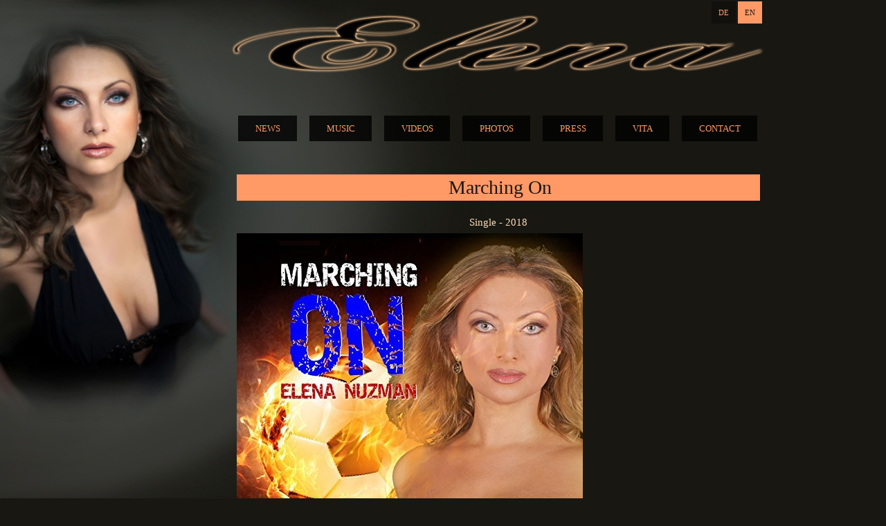

--- FILE ---
content_type: text/html; charset=utf-8
request_url: http://elena-nuzman.com/en/music/marching-on-2018
body_size: 43804
content:
<!DOCTYPE html>
<html lang="en" dir="ltr"

  xmlns:content="http://purl.org/rss/1.0/modules/content/"
  xmlns:dc="http://purl.org/dc/terms/"
  xmlns:foaf="http://xmlns.com/foaf/0.1/"
  xmlns:og="http://ogp.me/ns#"
  xmlns:rdfs="http://www.w3.org/2000/01/rdf-schema#"
  xmlns:sioc="http://rdfs.org/sioc/ns#"
  xmlns:sioct="http://rdfs.org/sioc/types#"
  xmlns:skos="http://www.w3.org/2004/02/skos/core#"
  xmlns:xsd="http://www.w3.org/2001/XMLSchema#">

<head>
  <meta http-equiv="Content-Type" content="text/html; charset=utf-8" />
<meta name="Generator" content="Drupal 7 (http://drupal.org)" />
<link rel="canonical" href="/en/music/marching-on-2018" />
<link rel="shortlink" href="/en/node/190" />
<link rel="shortcut icon" href="http://elena-nuzman.com/sites/default/files/favicon.ico" type="image/vnd.microsoft.icon" />
    <meta http-equiv="X-UA-Compatible" content="IE=edge,chrome=1">
    <meta name="MobileOptimized" content="width" />
    <meta name="HandheldFriendly" content="true" />
    <meta name="viewport" content="width=device-width, initial-scale=1.0" />
    <meta http-equiv="cleartype" content="on" />
  <title>Marching On | ELENA NUZMAN</title>
  <style type="text/css" media="all">
@import url("http://elena-nuzman.com/modules/system/system.base.css?syicxn");
@import url("http://elena-nuzman.com/modules/system/system.menus.css?syicxn");
@import url("http://elena-nuzman.com/modules/system/system.messages.css?syicxn");
@import url("http://elena-nuzman.com/modules/system/system.theme.css?syicxn");
</style>
<style type="text/css" media="all">
@import url("http://elena-nuzman.com/modules/aggregator/aggregator.css?syicxn");
@import url("http://elena-nuzman.com/modules/comment/comment.css?syicxn");
@import url("http://elena-nuzman.com/modules/field/theme/field.css?syicxn");
@import url("http://elena-nuzman.com/sites/all/modules/fitvids/fitvids.css?syicxn");
@import url("http://elena-nuzman.com/modules/node/node.css?syicxn");
@import url("http://elena-nuzman.com/modules/search/search.css?syicxn");
@import url("http://elena-nuzman.com/modules/user/user.css?syicxn");
@import url("http://elena-nuzman.com/sites/all/modules/youtube/css/youtube.css?syicxn");
@import url("http://elena-nuzman.com/sites/all/modules/views/css/views.css?syicxn");
@import url("http://elena-nuzman.com/sites/all/modules/back_to_top/css/back_to_top.css?syicxn");
</style>
<style type="text/css" media="all">
@import url("http://elena-nuzman.com/sites/all/modules/ctools/css/ctools.css?syicxn");
@import url("http://elena-nuzman.com/modules/locale/locale.css?syicxn");
</style>
<style type="text/css" media="all">
@import url("http://elena-nuzman.com/sites/all/themes/elena_responsive/css/layout.css?syicxn");
@import url("http://elena-nuzman.com/sites/all/themes/elena_responsive/css/style.css?syicxn");
@import url("http://elena-nuzman.com/sites/all/themes/elena_responsive/css/colors.css?syicxn");
@import url("http://elena-nuzman.com/sites/all/themes/elena_responsive/css/custom.css?syicxn");
</style>
<style type="text/css" media="print">
@import url("http://elena-nuzman.com/sites/all/themes/elena_responsive/css/print.css?syicxn");
</style>
  <script type="text/javascript" src="http://elena-nuzman.com/misc/jquery.js?v=1.4.4"></script>
<script type="text/javascript" src="http://elena-nuzman.com/misc/jquery-extend-3.4.0.js?v=1.4.4"></script>
<script type="text/javascript" src="http://elena-nuzman.com/misc/jquery-html-prefilter-3.5.0-backport.js?v=1.4.4"></script>
<script type="text/javascript" src="http://elena-nuzman.com/misc/jquery.once.js?v=1.2"></script>
<script type="text/javascript" src="http://elena-nuzman.com/misc/drupal.js?syicxn"></script>
<script type="text/javascript" src="http://elena-nuzman.com/sites/all/libraries/fitvids/jquery.fitvids.js?syicxn"></script>
<script type="text/javascript" src="http://elena-nuzman.com/misc/ui/jquery.effects.core.min.js?v=1.8.7"></script>
<script type="text/javascript" src="http://elena-nuzman.com/sites/all/modules/fitvids/fitvids.js?syicxn"></script>
<script type="text/javascript" src="http://elena-nuzman.com/sites/all/modules/back_to_top/js/back_to_top.js?syicxn"></script>
<script type="text/javascript" src="http://elena-nuzman.com/sites/all/themes/elena_responsive/js/collapsible-menu.js?syicxn"></script>
<script type="text/javascript">
<!--//--><![CDATA[//><!--
jQuery.extend(Drupal.settings, {"basePath":"\/","pathPrefix":"en\/","setHasJsCookie":0,"ajaxPageState":{"theme":"elena_responsive","theme_token":"RtSGvzJI8v1aMi6xp3GkSCbjzgtM-Y4c62qr59rOAs0","js":{"misc\/jquery.js":1,"misc\/jquery-extend-3.4.0.js":1,"misc\/jquery-html-prefilter-3.5.0-backport.js":1,"misc\/jquery.once.js":1,"misc\/drupal.js":1,"sites\/all\/libraries\/fitvids\/jquery.fitvids.js":1,"misc\/ui\/jquery.effects.core.min.js":1,"sites\/all\/modules\/fitvids\/fitvids.js":1,"sites\/all\/modules\/back_to_top\/js\/back_to_top.js":1,"sites\/all\/themes\/elena_responsive\/js\/collapsible-menu.js":1},"css":{"modules\/system\/system.base.css":1,"modules\/system\/system.menus.css":1,"modules\/system\/system.messages.css":1,"modules\/system\/system.theme.css":1,"modules\/aggregator\/aggregator.css":1,"modules\/comment\/comment.css":1,"modules\/field\/theme\/field.css":1,"sites\/all\/modules\/fitvids\/fitvids.css":1,"modules\/node\/node.css":1,"modules\/search\/search.css":1,"modules\/user\/user.css":1,"sites\/all\/modules\/youtube\/css\/youtube.css":1,"sites\/all\/modules\/views\/css\/views.css":1,"sites\/all\/modules\/back_to_top\/css\/back_to_top.css":1,"sites\/all\/modules\/ctools\/css\/ctools.css":1,"modules\/locale\/locale.css":1,"sites\/all\/themes\/elena_responsive\/css\/layout.css":1,"sites\/all\/themes\/elena_responsive\/css\/style.css":1,"sites\/all\/themes\/elena_responsive\/css\/colors.css":1,"sites\/all\/themes\/elena_responsive\/css\/custom.css":1,"sites\/all\/themes\/elena_responsive\/css\/print.css":1}},"back_to_top":{"back_to_top_button_trigger":"50","back_to_top_button_text":"Back to top","#attached":{"library":[["system","ui"]]}},"fitvids":{"custom_domains":[],"selectors":["body"],"simplifymarkup":true}});
//--><!]]>
</script>
  <!--[if (gte IE 6)&(lte IE 8)]>
    <script src="/sites/all/themes/elena_responsive/js/selectivizr-min.js"></script>
  <![endif]-->
  <!--[if lt IE 9]>
    <script src="/sites/all/themes/elena_responsive/js/html5-respond.js"></script>
  <![endif]-->
</head>
<body class="html not-front not-logged-in no-sidebars page-node page-node- page-node-190 node-type-audio i18n-en" >
  <div id="skip-link">
    <a href="#main-content" class="element-invisible element-focusable">Skip to main content</a>
  </div>
    <div id="page-wrapper"><div id="page">

  <header id="header" role="banner" class="without-secondary-menu"><div class="section clearfix">
        
    
          <a href="/en" title="Home" rel="home" id="logo">
        <img src="http://elena-nuzman.com/sites/default/files/logo_0.png" alt="Home" />
      </a>
    
          <div id="name-and-slogan" class="element-invisible">

                              <div id="site-name" class="element-invisible">
              <strong>
                <a href="/en" title="Home" rel="home"><span>ELENA NUZMAN</span></a>
              </strong>
            </div>
                  
        
      </div> <!-- /#name-and-slogan -->
    
      <div class="region region-header">
    <div id="block-locale-language" class="block block-locale">

    
  <div class="content">
    <ul class="language-switcher-locale-url"><li class="de first"><a href="/musik/marching-on-2018" class="language-link" xml:lang="de" title="Marching On">DE</a></li>
<li class="en last active"><a href="/en/music/marching-on-2018" class="language-link active" xml:lang="en" title="Marching On">EN</a></li>
</ul>  </div>
</div>
  </div>

          <nav id="main-menu" role="navigation" class="navigation">
        <h2 class="element-invisible">Main menu</h2><ul id="main-menu-links" class="links clearfix"><li class="menu-613 first"><a href="/en" title="">NEWS</a></li>
<li class="menu-621"><a href="/en/music" title="">MUSIC</a></li>
<li class="menu-622"><a href="/en/videos-en">VIDEOS</a></li>
<li class="menu-979"><a href="/en/photos">PHOTOS</a></li>
<li class="menu-620"><a href="/en/press">PRESS</a></li>
<li class="menu-624"><a href="/en/vita">VITA</a></li>
<li class="menu-625 last"><a href="/en/contact" title="">CONTACT</a></li>
</ul>      </nav> <!-- /#main-menu -->
      </div></header> <!-- /.section, /#header -->

  
  
  <div id="main-wrapper" class="clearfix"><div id="main" role="main" class="clearfix">

    <h2 class="element-invisible">You are here</h2><div class="breadcrumb"><a href="/en">Home</a></div>
    <div id="content" class="column"><div class="section">
      <div id="highlighted">  <div class="region region-highlighted">
    <div id="block-block-1" class="block block-block">

    
  <div class="content">
    <p><img src="http://www.elena-nuzman.com/sites/default/files/logo_0.png" width="" height="" alt="Elena Nuzman Logo" /></p>
  </div>
</div>
  </div>
</div>      <a id="main-content"></a>
                    <h1 class="title" id="page-title">
          Marching On        </h1>
                          <div class="tabs">
                  </div>
                          <div class="region region-content">
    <div id="block-system-main" class="block block-system">

    
  <div class="content">
    <article id="node-190" class="node node-audio node-sticky node-full clearfix" about="/en/music/marching-on-2018" typeof="sioc:Item foaf:Document" role="article">

      <span property="dc:title" content="Marching On" class="rdf-meta element-hidden"></span>
  
  <div class="content clearfix">
    <div class="field field-name-field-audio-description field-type-text field-label-hidden"><div class="field-items"><div class="field-item even">Single - 2018</div></div></div><div class="field field-name-field-cover field-type-image field-label-hidden"><div class="field-items"><div class="field-item even"><img typeof="foaf:Image" src="http://elena-nuzman.com/sites/default/files/Marching%20On_Cover.jpg" width="500" height="500" alt="Elena Nuzman - Marching On - Single 2018" title="Elena Nuzman - Marching On - Single 2018" /></div></div></div><div class="field field-name-field-link-spotify field-type-link-field field-label-hidden"><div class="field-items"><div class="field-item even"><a href="https://open.spotify.com/album/22cxV4uUdWwAtw5AX89IsT" target="_blank">Spotify:</a></div></div></div><div class="field field-name-field-link-itunes field-type-link-field field-label-hidden"><div class="field-items"><div class="field-item even"><a href="https://itunes.apple.com/de/album/marching-on/1369101577?i=1369101578" target="_blank">iTunes:</a></div></div></div><div class="field field-name-field--musik-bestellen-link field-type-link-field field-label-hidden"><div class="field-items"><div class="field-item even"><a href="https://www.amazon.com/Marching-Elena-Nuzman/dp/B07BZM9DW1" target="_blank">Purchase music:</a></div></div></div>  </div>

  
  
</article>
  </div>
</div>
<div id="block-views-discography-block" class="block block-views">

    
  <div class="content">
    <div class="view view-discography view-id-discography view-display-id-block view-dom-id-48820ee3db0125c5d0feaff7f00c4f2b">
        
  
  
      <div class="view-content">
        <div class="views-row views-row-1 views-row-odd views-row-first">
    <article id="node-386" class="node node-audio node-teaser clearfix" about="/en/music/my-piano-and-i-2025" typeof="sioc:Item foaf:Document" role="article">

        <h2>
      <a href="/en/music/my-piano-and-i-2025">My Piano And I</a>
    </h2>
    <span property="dc:title" content="My Piano And I" class="rdf-meta element-hidden"></span>
  
  <div class="content clearfix">
    <div class="field field-name-field-audio-description field-type-text field-label-hidden"><div class="field-items"><div class="field-item even">Album - 2025</div></div></div><div class="field field-name-field-cover field-type-image field-label-hidden"><div class="field-items"><div class="field-item even"><a href="/en/music/my-piano-and-i-2025"><img typeof="foaf:Image" src="http://elena-nuzman.com/sites/default/files/styles/audio_thumbnail/public/My%20Piano%20And%20I.jpg?itok=aSCxhlFL" width="200" height="200" alt="Elena Nuzman - My Piano And I - Album 2025" title="Elena Nuzman - My Piano And I - Album 2025" /></a></div></div></div>  </div>

  
  
</article>
  </div>
  <div class="views-row views-row-2 views-row-even">
    <article id="node-382" class="node node-audio node-teaser clearfix" about="/en/music/i-go-ahead-2025" typeof="sioc:Item foaf:Document" role="article">

        <h2>
      <a href="/en/music/i-go-ahead-2025">I Go Ahead</a>
    </h2>
    <span property="dc:title" content="I Go Ahead" class="rdf-meta element-hidden"></span>
  
  <div class="content clearfix">
    <div class="field field-name-field-audio-description field-type-text field-label-hidden"><div class="field-items"><div class="field-item even">Single - 2025</div></div></div><div class="field field-name-field-cover field-type-image field-label-hidden"><div class="field-items"><div class="field-item even"><a href="/en/music/i-go-ahead-2025"><img typeof="foaf:Image" src="http://elena-nuzman.com/sites/default/files/styles/audio_thumbnail/public/I%20Go%20Ahead.jpg?itok=xx85E7VH" width="200" height="200" alt="Elena Nuzman - I Go Ahead - Single 2025" title="Elena Nuzman - I Go Ahead - Single 2025" /></a></div></div></div>  </div>

  
  
</article>
  </div>
  <div class="views-row views-row-3 views-row-odd">
    <article id="node-369" class="node node-audio node-teaser clearfix" about="/en/music/kinderzeit-2023" typeof="sioc:Item foaf:Document" role="article">

        <h2>
      <a href="/en/music/kinderzeit-2023">Kinderzeit</a>
    </h2>
    <span property="dc:title" content="Kinderzeit" class="rdf-meta element-hidden"></span>
  
  <div class="content clearfix">
    <div class="field field-name-field-audio-description field-type-text field-label-hidden"><div class="field-items"><div class="field-item even">Single - 2023</div></div></div><div class="field field-name-field-cover field-type-image field-label-hidden"><div class="field-items"><div class="field-item even"><a href="/en/music/kinderzeit-2023"><img typeof="foaf:Image" src="http://elena-nuzman.com/sites/default/files/styles/audio_thumbnail/public/Kinderzeit.jpg?itok=oI5YrmhW" width="200" height="200" alt="Elena Nuzman - Kinderzeit - Single 2023" title="Elena Nuzman - Kinderzeit - Single 2023" /></a></div></div></div>  </div>

  
  
</article>
  </div>
  <div class="views-row views-row-4 views-row-even">
    <article id="node-341" class="node node-audio node-teaser clearfix" about="/en/music/love-story-2023" typeof="sioc:Item foaf:Document" role="article">

        <h2>
      <a href="/en/music/love-story-2023">Love Story</a>
    </h2>
    <span property="dc:title" content="Love Story" class="rdf-meta element-hidden"></span>
  
  <div class="content clearfix">
    <div class="field field-name-field-audio-description field-type-text field-label-hidden"><div class="field-items"><div class="field-item even">Single - 2023</div></div></div><div class="field field-name-field-cover field-type-image field-label-hidden"><div class="field-items"><div class="field-item even"><a href="/en/music/love-story-2023"><img typeof="foaf:Image" src="http://elena-nuzman.com/sites/default/files/styles/audio_thumbnail/public/Love%20Theme_1.jpg?itok=RxxU8aUv" width="200" height="200" alt="Elena Nuzman - Love Story - Single 2023" title="Elena Nuzman - Love Story - Single 2023" /></a></div></div></div>  </div>

  
  
</article>
  </div>
  <div class="views-row views-row-5 views-row-odd">
    <article id="node-321" class="node node-audio node-teaser clearfix" about="/en/music/mein-grosser-tag-2022" typeof="sioc:Item foaf:Document" role="article">

        <h2>
      <a href="/en/music/mein-grosser-tag-2022">Mein Grosser Tag</a>
    </h2>
    <span property="dc:title" content="Mein Grosser Tag" class="rdf-meta element-hidden"></span>
  
  <div class="content clearfix">
    <div class="field field-name-field-audio-description field-type-text field-label-hidden"><div class="field-items"><div class="field-item even">Single - 2022</div></div></div><div class="field field-name-field-cover field-type-image field-label-hidden"><div class="field-items"><div class="field-item even"><a href="/en/music/mein-grosser-tag-2022"><img typeof="foaf:Image" src="http://elena-nuzman.com/sites/default/files/styles/audio_thumbnail/public/Mein%20Grosser%20Tag.jpg?itok=-QQq_K6Z" width="200" height="200" alt="Elena Nuzman - Mein Grosser Tag - Single 2022" title="Elena Nuzman - Mein Grosser Tag - Single 2022" /></a></div></div></div>  </div>

  
  
</article>
  </div>
  <div class="views-row views-row-6 views-row-even">
    <article id="node-303" class="node node-audio node-teaser clearfix" about="/en/music/alles-wird-gut-2021" typeof="sioc:Item foaf:Document" role="article">

        <h2>
      <a href="/en/music/alles-wird-gut-2021">Alles Wird Gut</a>
    </h2>
    <span property="dc:title" content="Alles Wird Gut" class="rdf-meta element-hidden"></span>
  
  <div class="content clearfix">
    <div class="field field-name-field-audio-description field-type-text field-label-hidden"><div class="field-items"><div class="field-item even">Single - 2021</div></div></div><div class="field field-name-field-cover field-type-image field-label-hidden"><div class="field-items"><div class="field-item even"><a href="/en/music/alles-wird-gut-2021"><img typeof="foaf:Image" src="http://elena-nuzman.com/sites/default/files/styles/audio_thumbnail/public/Alles%20Wird%20Gut.jpg?itok=wK2c6Lkm" width="200" height="200" alt="Elena Nuzman - Alles Wird Gut - Single 2021" title="Elena Nuzman - Alles Wird Gut - Single 2021" /></a></div></div></div>  </div>

  
  
</article>
  </div>
  <div class="views-row views-row-7 views-row-odd">
    <article id="node-163" class="node node-audio node-teaser clearfix" about="/en/music/dreams-of-love-album-2021" typeof="sioc:Item foaf:Document" role="article">

        <h2>
      <a href="/en/music/dreams-of-love-album-2021">Dreams Of Love</a>
    </h2>
    <span property="dc:title" content="Dreams Of Love" class="rdf-meta element-hidden"></span>
  
  <div class="content clearfix">
    <div class="field field-name-field-audio-description field-type-text field-label-hidden"><div class="field-items"><div class="field-item even">Album - 2021</div></div></div><div class="field field-name-field-cover field-type-image field-label-hidden"><div class="field-items"><div class="field-item even"><a href="/en/music/dreams-of-love-album-2021"><img typeof="foaf:Image" src="http://elena-nuzman.com/sites/default/files/styles/audio_thumbnail/public/liebestraeume_0.jpg?itok=MdUFqPy8" width="200" height="200" alt="ELENA NUZMAN Dreams Of Love" title="ELENA NUZMAN Dreams Of Love" /></a></div></div></div>  </div>

  
  
</article>
  </div>
  <div class="views-row views-row-8 views-row-even">
    <article id="node-263" class="node node-audio node-teaser clearfix" about="/en/music/liebestraum-2021" typeof="sioc:Item foaf:Document" role="article">

        <h2>
      <a href="/en/music/liebestraum-2021">Liebestraum</a>
    </h2>
    <span property="dc:title" content="Liebestraum" class="rdf-meta element-hidden"></span>
  
  <div class="content clearfix">
    <div class="field field-name-field-audio-description field-type-text field-label-hidden"><div class="field-items"><div class="field-item even">Single - 2021</div></div></div><div class="field field-name-field-cover field-type-image field-label-hidden"><div class="field-items"><div class="field-item even"><a href="/en/music/liebestraum-2021"><img typeof="foaf:Image" src="http://elena-nuzman.com/sites/default/files/styles/audio_thumbnail/public/Liebestraum%20-%20Single%20Version.png?itok=Ek7Taa9A" width="200" height="200" alt="Elena Nuzman - Liebestraum - Single 2021" title="Elena Nuzman - Liebestraum - Single 2021" /></a></div></div></div>  </div>

  
  
</article>
  </div>
  <div class="views-row views-row-9 views-row-odd">
    <article id="node-250" class="node node-audio node-teaser clearfix" about="/en/music/du-hast-alles-2021" typeof="sioc:Item foaf:Document" role="article">

        <h2>
      <a href="/en/music/du-hast-alles-2021">Du Hast Alles</a>
    </h2>
    <span property="dc:title" content="Du Hast Alles" class="rdf-meta element-hidden"></span>
  
  <div class="content clearfix">
    <div class="field field-name-field-audio-description field-type-text field-label-hidden"><div class="field-items"><div class="field-item even">Single - 2021</div></div></div><div class="field field-name-field-cover field-type-image field-label-hidden"><div class="field-items"><div class="field-item even"><a href="/en/music/du-hast-alles-2021"><img typeof="foaf:Image" src="http://elena-nuzman.com/sites/default/files/styles/audio_thumbnail/public/Du%20Hast%20Alles.jpg?itok=Dcqd9GMJ" width="200" height="200" alt="Elena Nuzman - Du Hast Alles - Single 2021" title="Elena Nuzman - Du Hast Alles - Single 2021" /></a></div></div></div>  </div>

  
  
</article>
  </div>
  <div class="views-row views-row-10 views-row-even">
    <article id="node-244" class="node node-audio node-teaser clearfix" about="/en/music/wer-an-liebe-glaubt-2020" typeof="sioc:Item foaf:Document" role="article">

        <h2>
      <a href="/en/music/wer-an-liebe-glaubt-2020">Wer An Liebe Glaubt</a>
    </h2>
    <span property="dc:title" content="Wer An Liebe Glaubt" class="rdf-meta element-hidden"></span>
  
  <div class="content clearfix">
    <div class="field field-name-field-audio-description field-type-text field-label-hidden"><div class="field-items"><div class="field-item even">Single - 2020</div></div></div><div class="field field-name-field-cover field-type-image field-label-hidden"><div class="field-items"><div class="field-item even"><a href="/en/music/wer-an-liebe-glaubt-2020"><img typeof="foaf:Image" src="http://elena-nuzman.com/sites/default/files/styles/audio_thumbnail/public/Wer%20An%20Liebe%20Glaubt.jpg?itok=i486HmOF" width="200" height="200" alt="Elena Nuzman - Wer An Liebe Glaubt - Single 2020" title="Elena Nuzman - Wer An Liebe Glaubt - Single 2020" /></a></div></div></div>  </div>

  
  
</article>
  </div>
  <div class="views-row views-row-11 views-row-odd">
    <article id="node-224" class="node node-audio node-sticky node-teaser clearfix" about="/en/music/here-i-go-again-2020" typeof="sioc:Item foaf:Document" role="article">

        <h2>
      <a href="/en/music/here-i-go-again-2020">Here I Go Again</a>
    </h2>
    <span property="dc:title" content="Here I Go Again" class="rdf-meta element-hidden"></span>
  
  <div class="content clearfix">
    <div class="field field-name-field-audio-description field-type-text field-label-hidden"><div class="field-items"><div class="field-item even">Single - 2020</div></div></div><div class="field field-name-field-cover field-type-image field-label-hidden"><div class="field-items"><div class="field-item even"><a href="/en/music/here-i-go-again-2020"><img typeof="foaf:Image" src="http://elena-nuzman.com/sites/default/files/styles/audio_thumbnail/public/Here%20I%20Go%20Again%20-%20Brandenburger%20Tor%20-%20Mix_1.jpg?itok=C0g7M-eX" width="200" height="200" alt="Elena Nuzman - Here I Go Again - Brandenburger Tor Mix - Single 2020" title="Elena Nuzman - Here I Go Again - Brandenburger Tor Mix - Single 2020" /></a></div></div></div>  </div>

  
  
</article>
  </div>
  <div class="views-row views-row-12 views-row-even">
    <article id="node-226" class="node node-audio node-teaser clearfix" about="/en/music/youve-lost-that-loving-feeling-2020" typeof="sioc:Item foaf:Document" role="article">

        <h2>
      <a href="/en/music/youve-lost-that-loving-feeling-2020">You&#039;ve Lost That Lovin&#039; Feelin&#039;</a>
    </h2>
    <span property="dc:title" content="You&#039;ve Lost That Lovin&#039; Feelin&#039;" class="rdf-meta element-hidden"></span>
  
  <div class="content clearfix">
    <div class="field field-name-field-audio-description field-type-text field-label-hidden"><div class="field-items"><div class="field-item even">Single - 2020</div></div></div><div class="field field-name-field-cover field-type-image field-label-hidden"><div class="field-items"><div class="field-item even"><a href="/en/music/youve-lost-that-loving-feeling-2020"><img typeof="foaf:Image" src="http://elena-nuzman.com/sites/default/files/styles/audio_thumbnail/public/You%27ve%20Lost%20That%20Lovin%27%20Feelin%27.png?itok=a6d4cHI5" width="200" height="200" alt="Elena Nuzman - You&#039;ve Lost That Lovin&#039; Feelin&#039; - Single 2020" title="Elena Nuzman - You&#039;ve Lost That Lovin&#039; Feelin&#039; - Single 2020" /></a></div></div></div>  </div>

  
  
</article>
  </div>
  <div class="views-row views-row-13 views-row-odd">
    <article id="node-218" class="node node-audio node-teaser clearfix" about="/en/music/kannst-du-die-sonne-sehn-2019" typeof="sioc:Item foaf:Document" role="article">

        <h2>
      <a href="/en/music/kannst-du-die-sonne-sehn-2019">Kannst du die Sonne sehn</a>
    </h2>
    <span property="dc:title" content="Kannst du die Sonne sehn" class="rdf-meta element-hidden"></span>
  
  <div class="content clearfix">
    <div class="field field-name-field-audio-description field-type-text field-label-hidden"><div class="field-items"><div class="field-item even">Single - 2019</div></div></div><div class="field field-name-field-cover field-type-image field-label-hidden"><div class="field-items"><div class="field-item even"><a href="/en/music/kannst-du-die-sonne-sehn-2019"><img typeof="foaf:Image" src="http://elena-nuzman.com/sites/default/files/styles/audio_thumbnail/public/Kannst%20du%20die%20Sonne%20sehn_Cover_Edit.jpg?itok=L3AaXU71" width="200" height="200" alt="Elena Nuzman - Kannst du die Sonne sehn - Single 2019" title="Elena Nuzman - Kannst du die Sonne sehn - Single 2019" /></a></div></div></div>  </div>

  
  
</article>
  </div>
  <div class="views-row views-row-14 views-row-even">
    <article id="node-208" class="node node-audio node-teaser clearfix" about="/en/music/ich-gebe-nicht-auf-2019" typeof="sioc:Item foaf:Document" role="article">

        <h2>
      <a href="/en/music/ich-gebe-nicht-auf-2019">Ich gebe nicht auf!</a>
    </h2>
    <span property="dc:title" content="Ich gebe nicht auf!" class="rdf-meta element-hidden"></span>
  
  <div class="content clearfix">
    <div class="field field-name-field-audio-description field-type-text field-label-hidden"><div class="field-items"><div class="field-item even">Single - 2019</div></div></div><div class="field field-name-field-cover field-type-image field-label-hidden"><div class="field-items"><div class="field-item even"><a href="/en/music/ich-gebe-nicht-auf-2019"><img typeof="foaf:Image" src="http://elena-nuzman.com/sites/default/files/styles/audio_thumbnail/public/Ich%20Gebe%20Nicht%20Auf_Cover.jpg?itok=7DTQnHF9" width="200" height="200" alt="Elena Nuzman - Ich Gebe Nicht Auf - Single 2019" title="Elena Nuzman - Ich Gebe Nicht Auf - Single 2019" /></a></div></div></div>  </div>

  
  
</article>
  </div>
  <div class="views-row views-row-15 views-row-odd">
    <article id="node-190" class="node node-audio node-sticky node-teaser clearfix" about="/en/music/marching-on-2018" typeof="sioc:Item foaf:Document" role="article">

        <h2>
      <a href="/en/music/marching-on-2018">Marching On</a>
    </h2>
    <span property="dc:title" content="Marching On" class="rdf-meta element-hidden"></span>
  
  <div class="content clearfix">
    <div class="field field-name-field-audio-description field-type-text field-label-hidden"><div class="field-items"><div class="field-item even">Single - 2018</div></div></div><div class="field field-name-field-cover field-type-image field-label-hidden"><div class="field-items"><div class="field-item even"><a href="/en/music/marching-on-2018" class="active"><img typeof="foaf:Image" src="http://elena-nuzman.com/sites/default/files/styles/audio_thumbnail/public/Marching%20On_Cover.jpg?itok=M-AumwJq" width="200" height="200" alt="Elena Nuzman - Marching On - Single 2018" title="Elena Nuzman - Marching On - Single 2018" /></a></div></div></div>  </div>

  
  
</article>
  </div>
  <div class="views-row views-row-16 views-row-even">
    <article id="node-193" class="node node-audio node-teaser clearfix" about="/en/music/liebestraeume-album-2016" typeof="sioc:Item foaf:Document" role="article">

        <h2>
      <a href="/en/music/liebestraeume-album-2016">Dreams Of Love</a>
    </h2>
    <span property="dc:title" content="Dreams Of Love" class="rdf-meta element-hidden"></span>
  
  <div class="content clearfix">
    <div class="field field-name-field-audio-description field-type-text field-label-hidden"><div class="field-items"><div class="field-item even">Album - 2016</div></div></div><div class="field field-name-field-cover field-type-image field-label-hidden"><div class="field-items"><div class="field-item even"><a href="/en/music/liebestraeume-album-2016"><img typeof="foaf:Image" src="http://elena-nuzman.com/sites/default/files/styles/audio_thumbnail/public/Liebestraeume-2016_Cover.jpg?itok=4cAFwXoq" width="200" height="200" alt="Elena Nuzman Dreams of love - Album 2016" title="Elena Nuzman Dreams of love - Album 2016" /></a></div></div></div>  </div>

  
  
</article>
  </div>
  <div class="views-row views-row-17 views-row-odd">
    <article id="node-180" class="node node-audio node-teaser clearfix" about="/en/music/kinderzeit-dein-stern-single-2008" typeof="sioc:Item foaf:Document" role="article">

        <h2>
      <a href="/en/music/kinderzeit-dein-stern-single-2008">Kinderzeit - Dein Stern</a>
    </h2>
    <span property="dc:title" content="Kinderzeit - Dein Stern" class="rdf-meta element-hidden"></span>
  
  <div class="content clearfix">
    <div class="field field-name-field-audio-description field-type-text field-label-hidden"><div class="field-items"><div class="field-item even">Single - 2008</div></div></div><div class="field field-name-field-cover field-type-image field-label-hidden"><div class="field-items"><div class="field-item even"><a href="/en/music/kinderzeit-dein-stern-single-2008"><img typeof="foaf:Image" src="http://elena-nuzman.com/sites/default/files/styles/audio_thumbnail/public/kinderzeit.jpg?itok=orykP-CL" width="200" height="200" alt="Elena Nuzman - Kinderzeit - Dein Stern - Single 2008" title="Elena Nuzman - Kinderzeit - Dein Stern - Single 2008" /></a></div></div></div>  </div>

  
  
</article>
  </div>
  <div class="views-row views-row-18 views-row-even">
    <article id="node-178" class="node node-audio node-teaser clearfix" about="/en/music/i-keep-wondering-single-2008" typeof="sioc:Item foaf:Document" role="article">

        <h2>
      <a href="/en/music/i-keep-wondering-single-2008">I Keep Wondering</a>
    </h2>
    <span property="dc:title" content="I Keep Wondering" class="rdf-meta element-hidden"></span>
  
  <div class="content clearfix">
    <div class="field field-name-field-audio-description field-type-text field-label-hidden"><div class="field-items"><div class="field-item even">Single - 2008</div></div></div><div class="field field-name-field-cover field-type-image field-label-hidden"><div class="field-items"><div class="field-item even"><a href="/en/music/i-keep-wondering-single-2008"><img typeof="foaf:Image" src="http://elena-nuzman.com/sites/default/files/styles/audio_thumbnail/public/ikeepwondering.jpg?itok=Md_oa8On" width="200" height="200" alt="Elena Nuzman - I Keep Wondering - Single 2008" title="Elena Nuzman - I Keep Wondering - Single 2008" /></a></div></div></div>  </div>

  
  
</article>
  </div>
  <div class="views-row views-row-19 views-row-odd">
    <article id="node-176" class="node node-audio node-teaser clearfix" about="/en/music/winterzauber-compilation-2009" typeof="sioc:Item foaf:Document" role="article">

        <h2>
      <a href="/en/music/winterzauber-compilation-2009">Winterzauber</a>
    </h2>
    <span property="dc:title" content="Winterzauber" class="rdf-meta element-hidden"></span>
  
  <div class="content clearfix">
    <div class="field field-name-field-audio-description field-type-text field-label-hidden"><div class="field-items"><div class="field-item even">Compilation - 2009</div></div></div><div class="field field-name-field-cover field-type-image field-label-hidden"><div class="field-items"><div class="field-item even"><a href="/en/music/winterzauber-compilation-2009"><img typeof="foaf:Image" src="http://elena-nuzman.com/sites/default/files/styles/audio_thumbnail/public/winterzauber.jpg?itok=GtF3sHcm" width="200" height="200" alt="Elena Nuzman - Winterzauber - Compilation 2009" title="Elena Nuzman - Winterzauber - Compilation 2009" /></a></div></div></div>  </div>

  
  
</article>
  </div>
  <div class="views-row views-row-20 views-row-even">
    <article id="node-174" class="node node-audio node-teaser clearfix" about="/en/music/snow-hits-compilation-2009" typeof="sioc:Item foaf:Document" role="article">

        <h2>
      <a href="/en/music/snow-hits-compilation-2009">Snow Hits</a>
    </h2>
    <span property="dc:title" content="Snow Hits" class="rdf-meta element-hidden"></span>
  
  <div class="content clearfix">
    <div class="field field-name-field-audio-description field-type-text field-label-hidden"><div class="field-items"><div class="field-item even">Compilation - 2009</div></div></div><div class="field field-name-field-cover field-type-image field-label-hidden"><div class="field-items"><div class="field-item even"><a href="/en/music/snow-hits-compilation-2009"><img typeof="foaf:Image" src="http://elena-nuzman.com/sites/default/files/styles/audio_thumbnail/public/snowhits.jpg?itok=0e2-AEPP" width="200" height="200" alt="Elena Nuzman - Snow Hits - Compilation 2009" title="Elena Nuzman - Snow Hits - Compilation 2009" /></a></div></div></div>  </div>

  
  
</article>
  </div>
  <div class="views-row views-row-21 views-row-odd">
    <article id="node-172" class="node node-audio node-teaser clearfix" about="/en/music/party-hits-compilation-2009" typeof="sioc:Item foaf:Document" role="article">

        <h2>
      <a href="/en/music/party-hits-compilation-2009">Party Hits</a>
    </h2>
    <span property="dc:title" content="Party Hits" class="rdf-meta element-hidden"></span>
  
  <div class="content clearfix">
    <div class="field field-name-field-audio-description field-type-text field-label-hidden"><div class="field-items"><div class="field-item even">Compilation - 2009</div></div></div><div class="field field-name-field-cover field-type-image field-label-hidden"><div class="field-items"><div class="field-item even"><a href="/en/music/party-hits-compilation-2009"><img typeof="foaf:Image" src="http://elena-nuzman.com/sites/default/files/styles/audio_thumbnail/public/partyhits.jpg?itok=ITpYmdO-" width="200" height="200" alt="Elena Nuzman - Party Hits - Compilation 2009" title="Elena Nuzman - Party Hits - Compilation 2009" /></a></div></div></div>  </div>

  
  
</article>
  </div>
  <div class="views-row views-row-22 views-row-even">
    <article id="node-170" class="node node-audio node-teaser clearfix" about="/en/music/highlights-der-klassik-album-2006" typeof="sioc:Item foaf:Document" role="article">

        <h2>
      <a href="/en/music/highlights-der-klassik-album-2006">Highlights der Klassik</a>
    </h2>
    <span property="dc:title" content="Highlights der Klassik" class="rdf-meta element-hidden"></span>
  
  <div class="content clearfix">
    <div class="field field-name-field-audio-description field-type-text field-label-hidden"><div class="field-items"><div class="field-item even">Album - 2006</div></div></div><div class="field field-name-field-cover field-type-image field-label-hidden"><div class="field-items"><div class="field-item even"><a href="/en/music/highlights-der-klassik-album-2006"><img typeof="foaf:Image" src="http://elena-nuzman.com/sites/default/files/styles/audio_thumbnail/public/classic.jpg?itok=0w8yeH56" width="200" height="200" alt="Elena Nuzman - Highlights der Klassik - Album 2006" title="Elena Nuzman - Highlights der Klassik - Album 2006" /></a></div></div></div>  </div>

  
  
</article>
  </div>
  <div class="views-row views-row-23 views-row-odd">
    <article id="node-168" class="node node-audio node-teaser clearfix" about="/en/music/bella-italia-compilation-2009" typeof="sioc:Item foaf:Document" role="article">

        <h2>
      <a href="/en/music/bella-italia-compilation-2009">Bella Italia</a>
    </h2>
    <span property="dc:title" content="Bella Italia" class="rdf-meta element-hidden"></span>
  
  <div class="content clearfix">
    <div class="field field-name-field-audio-description field-type-text field-label-hidden"><div class="field-items"><div class="field-item even">Compilation - 2009</div></div></div><div class="field field-name-field-cover field-type-image field-label-hidden"><div class="field-items"><div class="field-item even"><a href="/en/music/bella-italia-compilation-2009"><img typeof="foaf:Image" src="http://elena-nuzman.com/sites/default/files/styles/audio_thumbnail/public/bellaitalia.jpg?itok=4DGwgjSZ" width="200" height="200" alt="Elena Nuzman - Bella Italia - Compilation 2009" title="Elena Nuzman - Bella Italia - Compilation 2009" /></a></div></div></div>  </div>

  
  
</article>
  </div>
  <div class="views-row views-row-24 views-row-even">
    <article id="node-166" class="node node-audio node-teaser clearfix" about="/en/music/nur-sieger-stehen-im-licht-single-2017" typeof="sioc:Item foaf:Document" role="article">

        <h2>
      <a href="/en/music/nur-sieger-stehen-im-licht-single-2017">Nur Sieger Steh&#039;n Im Licht</a>
    </h2>
    <span property="dc:title" content="Nur Sieger Steh&#039;n Im Licht" class="rdf-meta element-hidden"></span>
  
  <div class="content clearfix">
    <div class="field field-name-field-audio-description field-type-text field-label-hidden"><div class="field-items"><div class="field-item even">Single - 2017</div></div></div><div class="field field-name-field-cover field-type-image field-label-hidden"><div class="field-items"><div class="field-item even"><a href="/en/music/nur-sieger-stehen-im-licht-single-2017"><img typeof="foaf:Image" src="http://elena-nuzman.com/sites/default/files/styles/audio_thumbnail/public/NurSiegerStehenImLicht_Cover.jpg?itok=d0sum9Fk" width="200" height="200" alt="Elena Nuzman Nur Sieger Stehen Im Licht - Single 2017" title="Nur Sieger Stehen Im Licht - Single 2017" /></a></div></div></div>  </div>

  
  
</article>
  </div>
  <div class="views-row views-row-25 views-row-odd">
    <article id="node-165" class="node node-audio node-teaser clearfix" about="/en/music/wege-single-2017" typeof="sioc:Item foaf:Document" role="article">

        <h2>
      <a href="/en/music/wege-single-2017">Wege</a>
    </h2>
    <span property="dc:title" content="Wege" class="rdf-meta element-hidden"></span>
  
  <div class="content clearfix">
    <div class="field field-name-field-audio-description field-type-text field-label-hidden"><div class="field-items"><div class="field-item even">Single - 2017</div></div></div><div class="field field-name-field-cover field-type-image field-label-hidden"><div class="field-items"><div class="field-item even"><a href="/en/music/wege-single-2017"><img typeof="foaf:Image" src="http://elena-nuzman.com/sites/default/files/styles/audio_thumbnail/public/Wege_Cover.jpg?itok=kQepBrlj" width="200" height="200" alt="Elena Nuzman Wege - Single 2017" title="Wege - Single 2017" /></a></div></div></div>  </div>

  
  
</article>
  </div>
  <div class="views-row views-row-26 views-row-even">
    <article id="node-164" class="node node-audio node-teaser clearfix" about="/en/music/liebestraum-single-2017" typeof="sioc:Item foaf:Document" role="article">

        <h2>
      <a href="/en/music/liebestraum-single-2017">Liebestraum</a>
    </h2>
    <span property="dc:title" content="Liebestraum" class="rdf-meta element-hidden"></span>
  
  <div class="content clearfix">
    <div class="field field-name-field-audio-description field-type-text field-label-hidden"><div class="field-items"><div class="field-item even">Single - 2017</div></div></div><div class="field field-name-field-cover field-type-image field-label-hidden"><div class="field-items"><div class="field-item even"><a href="/en/music/liebestraum-single-2017"><img typeof="foaf:Image" src="http://elena-nuzman.com/sites/default/files/styles/audio_thumbnail/public/liebestraum_cover.jpg?itok=WTH_ZWPM" width="200" height="200" alt="Elena Nuzman Liebestraum - Single 2017" title=" Liebestraum - Single 2017" /></a></div></div></div>  </div>

  
  
</article>
  </div>
  <div class="views-row views-row-27 views-row-odd">
    <article id="node-31" class="node node-audio node-teaser clearfix" about="/en/music/here-i-go-again-single-2017" typeof="sioc:Item foaf:Document" role="article">

        <h2>
      <a href="/en/music/here-i-go-again-single-2017">Here I Go Again</a>
    </h2>
    <span property="dc:title" content="Here I Go Again" class="rdf-meta element-hidden"></span>
  
  <div class="content clearfix">
    <div class="field field-name-field-audio-description field-type-text field-label-hidden"><div class="field-items"><div class="field-item even">Single - 2017</div></div></div><div class="field field-name-field-cover field-type-image field-label-hidden"><div class="field-items"><div class="field-item even"><a href="/en/music/here-i-go-again-single-2017"><img typeof="foaf:Image" src="http://elena-nuzman.com/sites/default/files/styles/audio_thumbnail/public/HereIGoAgain_Cover_0.jpg?itok=j9RbyYCK" width="200" height="200" alt="ELENA NUZMAN HERE I GO AGAIN" title="HERE I GO AGAIN" /></a></div></div></div>  </div>

  
  
</article>
  </div>
  <div class="views-row views-row-28 views-row-even views-row-last">
    <article id="node-19" class="node node-audio node-teaser clearfix" about="/en/music/i-believe-in-you-album-2009" typeof="sioc:Item foaf:Document" role="article">

        <h2>
      <a href="/en/music/i-believe-in-you-album-2009">I Believe In You</a>
    </h2>
    <span property="dc:title" content="I Believe In You" class="rdf-meta element-hidden"></span>
  
  <div class="content clearfix">
    <div class="field field-name-field-audio-description field-type-text field-label-hidden"><div class="field-items"><div class="field-item even">Album - 2009</div></div></div><div class="field field-name-field-cover field-type-image field-label-hidden"><div class="field-items"><div class="field-item even"><a href="/en/music/i-believe-in-you-album-2009"><img typeof="foaf:Image" src="http://elena-nuzman.com/sites/default/files/styles/audio_thumbnail/public/ibelieveinyou_album.jpg?itok=gyEI-HV3" width="200" height="200" alt="I BELIEVE IN YOU" title="I BELIEVE IN YOU" /></a></div></div></div>  </div>

  
  
</article>
  </div>
    </div>
  
  
  
  
  
  
</div>  </div>
</div>
  </div>
      
    </div></div> <!-- /.section, /#content -->

        
    
  </div></div> <!-- /#main, /#main-wrapper -->

  
  <div id="footer-wrapper"><div class="section">

    
          <footer id="footer" role="contentinfo" class="clearfix">
          <div class="region region-footer">
    <div id="block-block-6" class="block block-block">

    
  <div class="content">
    <p>Elena Nuzman Ⓒ 2006 - 2026<br />
<a href="en/imprint">Imprint</a></p>
  </div>
</div>
  </div>
      </footer> <!-- /#footer -->
    
  </div></div> <!-- /.section, /#footer-wrapper -->

</div></div> <!-- /#page, /#page-wrapper -->
  </body>
</html>


--- FILE ---
content_type: text/css
request_url: http://elena-nuzman.com/sites/all/themes/elena_responsive/css/custom.css?syicxn
body_size: 21155
content:
/**********************    FONTS     ***************************/
@font-face {
    font-family: 'Elena';
    src:local('☺'), url('http://www.elena-nuzman.com/sites/default/files/fonts/Ubuntu-L.ttf') format('truetype');
    font-weight: normal;
	font-style: normal;
}

@font-face {
    font-family: 'Elena_italic';
    src:local('☺'), url('http://www.elena-nuzman.com/sites/default/files/fonts/Ubuntu-LI.ttf') format('truetype');
    font-weight: normal;
	font-style: normal;
}

@font-face {
    font-family: 'Elena_bold';
    src:local('☺'), url('http://www.elena-nuzman.com/sites/default/files/fonts/Ubuntu-M.ttf') format('truetype');
    font-weight: normal;
	font-style: normal;
}

body, #site-slogan, .ui-widget, .comment-form label {
    font-family: Elena !important;
}

#header, #footer-wrapper, #skip-link, ul.contextual-links, ul.links, ul.primary, .item-list .pager, div.field-type-taxonomy-term-reference, div.messages, div.meta, p.comment-time, table, .breadcrumb {
    font-family: Elena_bold !important;
}
/***************************************************************/

body{background-image:url(http://www.elena-nuzman.com/sites/default/files/background_old.jpg);
	background-attachment: fixed !important;
	background-color: #181712 !important;
	background-position: left top;
	background-repeat: no-repeat;
	background-size: cover;
	color:#fadaba;
}

#main-wrapper, #page-wrapper, #footer-wrapper, #page, #header{background-color: transparent !important;background-image: none !important;}
a{color:#ff9966;font-family: Elena_bold;}
a:hover, a:focus{color:#fadaba;text-decoration:none;}
#logo {
    padding: 15px 15px 0 10px;
}
div.status {border-color: #222;background-color: rgba(0, 0, 0, 0.5);}

.node-sticky{
background: transparent;
border: none;
padding: 0;
}
/************************************************************   H1,2,3,4,5,6  ************************/
h1{color:#181712;background-color:#ff9966;padding:5px 0 5px 5px;}
h2{font-family: Elena_bold; color:#fadaba;}

body.page-node-6 h1#page-title,
body.page-node-7 h1#page-title,
body.page-node-11 h1#page-title,
body.page-node-12 h1#page-title,
body.page-node-16 h1#page-title,
body.page-node-17 h1#page-title,
body.page-contact h1#page-title,
body.page-node-24 h1#page-title,
body.page-node-25 h1#page-title,
body.page-node-26 h1#page-title,
body.page-node-27 h1#page-title,
body.page-node-39 h1#page-title,
body.page-node-40 h1#page-title{display:none;}
/****************************************************************************************************/

#page {
    margin-left: 25%;
    margin-right: auto;
    max-width: 800px;
}

#main-menu-links li a{color:#ff9966;background: rgba(0, 0, 0, 0.8);text-shadow:none;border-radius:0;}
.i18n-de #main-menu-links li a{padding: 0.7em 1.8em;}
.i18n-en #main-menu-links li a{padding: 0.7em 1.89em;}

#block-block-5 .content {
  line-height: 3.4;
}
#block-block-5 .content a {
  padding: 0.7em 1.36em;
  color: #ff9966;
  background: rgba(0, 0, 0, 0.8);
  text-shadow:none;
  border-radius:0;
}
#main-menu-links li a.active, #main-menu-links li a:hover, #main-menu-links li a:focus{
  background: #ff9966;
  color:#181712;
}
#block-block-5 .content a.active, #block-block-5 .content a:hover, #block-block-5 .content a:focus{
  background: #ff9966;
  color:#181712;
}
a#logo {
  outline:medium none;
}

/********************************** AKTUELL/NEWS PAGES ************************************/
.view-id-aktuell h2,
.view-id-news h2 {
  font-size:1.5em !important;
}
.view-id-aktuell h2 a,
.view-id-news h2 a {
  color: #181712;
  background-color: #ff9966;
  padding: 5px 10px !important;
  width: auto !important;
  display: block;
  margin: 0;
 }
/******************************************************************************************/



/********************************* SHOWS PAGES   ******************************************/
.page-shows-de #content,
.page-shows-en #content {
  margin-right: 35%;
  margin-left: 0;
}
.page-shows-de #sidebar-second,
.page-shows-en #sidebar-second{
width: 35%;
margin-left: -35%;
clear: none;
}
.page-shows-de #content,
.page-shows-en #content{
    width: 65%;
}

.node-type-show .node-full .field-name-field-show-datum{
font-size: 150%;
font-weight: bold;
margin-bottom: 10px;
}

1.node-type-show .node-full .field-name-field-show-location{
font-style: italic;
background: rgba(0,0,0,0.5);
padding: 0px 10px 0px 10px;
}

.node-type-show .node-full .field-name-field-show-location-link{
font-size: 120%;
margin-bottom: 20px;
}

.node-type-show .node-full .field-name-field-show-tickets{
font-size: 120%;
margin-top: 20px;
}

.node-type-show .node-full .field-name-field-show-location-link a,
.node-type-show .node-full .field-name-field-show-tickets a{
background:rgba(0, 0, 0, 0.8);
padding:10px;
}

.node-type-show .node-full .field-name-field-show-location-link a:hover,
.node-type-show .node-full .field-name-field-show-location-link a:focus,
.node-type-show .node-full .field-name-field-show-tickets a:hover,
.node-type-show .node-full .field-name-field-show-tickets a:focus{
background: #ff9966;
color:#181712;
}
#block-views-shows-de-block-block .views-row,
#block-views-shows-en-block-block .views-row{
margin-bottom:5px;
padding:5px;
background:rgba(0, 0, 0, 0.5);
}

#block-views-shows-de-block-block .views-field-field-show-datum,
#block-views-shows-en-block-block .views-field-field-show-datum{
font-size: 85%;
font-style: italic;
}

.page-shows-de #page-title,
.page-shows-en #page-title,
.node-type-show #page-title{
margin-top: 15px;
}
/*********************************  MUSIK PAGES  ********************************************/
.node-full .field-name-field-audio audio{width:100%; margin-right:20px;}
.node-audio .field-name-field-audio .description{
   margin-bottom: 20px;
   padding: 5px;
   font-size: 90%;
   font-weight: bold;
   font-style: italic;
   background: rgba(0,0,0,0.3);

}


/*********************************  VIDEOS PAGE  ********************************************/
body.page-node-26 .node-video,
body.page-node-27 .node-video{margin-top:10px;margin-bottom:10px;}
body.page-node-26 .node-video,
body.page-node-27 .node-video{width: 39%;height: auto;}
body.page-node-26 .node-video iframe,
body.page-node-27 .node-video iframe{width:100%;height:auto;}

/********************************************************************************************/

/********************************* BLOCKS  ******************************************/
#sidebar-second {
    width: 26.5%;
    margin-left: -22%;
    margin-top: 6px;
    clear: none;
}
.sidebar-second #content {
    margin-right: 22.9%;
    margin-left: 0;
    padding-left: 1px;
}
.one-sidebar #content {
    width: 70%;
}

#content .section{
    padding: 0 22px;
}

#sidebar-second .block{float:left;}
.sidebar .block{padding:15px 5px;background-color: transparent;border:medium none;border-color: transparent;}

.sidebar .section {padding: 0;}

.sidebar h2 {
    margin: 0 0 0.5em;
    border-bottom: medium none;
    padding: 5px;
    text-shadow: none;
    font-size: 1.071em;
    line-height: 1.2;
    background-color: #ff9966;
    color: #181712;
    text-align: center;
}
.view-id-presse_aktuell .node-teaser h2,
.view-id-press_up_to_date .node-teaser h2,
.view-aktuell-im-handel .node-teaser h2,
.view-id-new_release .node-teaser h2 {
  background-color:transparent;
  text-align:center;
}
#block-locale-language {
	font-size: 0.8em;
    position: absolute;
    float: right;
    margin: 0;
    top: 0;
    right: 9px;
    z-index: 999;
    padding: 10px;
}
#block-locale-language a{color:#ff9966;background-color:rgba(0, 0, 0, 0.3);padding:10px;}
#block-locale-language a.active, #block-locale-language a:hover, #block-locale-language a:focus{color:#181712;background-color:#ff9966;}
.region-header .block-locale ul li {
    display: inline;
    padding: 0;
}
#highlighted{border:medium none;margin-left: 20%;}
#highlighted #block-block-1{display:none;}
#block-block-2 .content,
#block-block-6 .content{width: 100%;text-align: center;}
/*********************************************************************************************/

/********************************* CONTACT PAGE *****************************************************/
.page-contact #edit-name,
.page-contact #edit-mail,
.page-contact #edit-subject{color: #fadaba;width:95%;background: rgba(0, 0, 0, 0.8);border-color:#ff9966;border-radius:0;}
.page-contact #edit-message{color: #fadaba;width:97%;background: rgba(0, 0, 0, 0.8);border-color:#ff9966;border-radius:0;}
.page-contact #edit-submit{color:#ff9966;padding: 0.7em 1.36em;font-family:Elena_bold;text-transform:uppercase;background:rgba(0,0,0,0.8);border:none;border-radius:0;}
.page-contact #edit-submit:hover{color:#181712;background:#ff9966;}
.contact-form .resizable-textarea .grippie {width: 96.5%;}
/*********************************************************************************************/

/********************************* STUFF *****************************************************/
.breadcrumb{display:none;}
.marker, .form-required {color: #ff9966;}
body.page-node-24 div.section div.tabs,
body.page-node-25 div.section div.tabs{display:none;}
.node-audio .field-name-field-link-spotify a{
background-image: url(http://www.elena-nuzman.com/sites/default/files/spotify_logo_ready.png);
}
.node-audio .field-name-field-link-itunes a{
background-image: url(http://www.elena-nuzman.com/sites/default/files/itunes_logo_ready.png);
}
.i18n-de .node-audio .field-name-field--musik-bestellen-link a{
background-image: url(http://www.elena-nuzman.com/sites/default/files/amazon_logo_ready.png);
}
.i18n-en .node-audio .field-name-field--musik-bestellen-link a{
background-image: url(http://www.elena-nuzman.com/sites/default/files/amazon_logo_ready.png);
}
.i18n-de .node-audio .field-name-field-link-buy-music a{
background-image: url(http://www.elena-nuzman.com/sites/default/files/buy_music_logo.png);
}
.i18n-en .node-audio .field-name-field-link-buy-music a{
background-image: url(http://www.elena-nuzman.com/sites/default/files/buy_music_logo.png);
}


.node-audio .field-name-field-link-spotify a,
.node-audio .field-name-field-link-itunes a,
.node-audio .field-name-field--musik-bestellen-link a,
.node-audio .field-name-field-link-buy-music a{
font-size: 2em;
display: block;
width: 100%;
height: 120px;
background-position: center;
background-repeat: no-repeat;
margin-bottom: 15px;
text-indent: -999px;
outline: medium none;
}
.node-audio .field-name-field-link-spotify a:hover,
.node-audio .field-name-field-link-itunes a:hover,
.node-audio .field-name-field--musik-bestellen-link a:hover,
.node-audio .field-name-field-link-buy-music a:hover{opacity:0.3;}
body.page-node-6 .node-teaser .field-name-field-presse-text,
body.node-type-press .node-teaser .field-name-field-presse-text,
body.front .view-id-presse_aktuell #node-32 img,
body.front .view-id-presse_aktuell #node-33 img{display:none;}

/*********************************************************************************************/



/****************************      NODE TEASER              *********************************/
.node-teaser {
	float: left;
	margin-left: 10px;
	margin-right: 10px;
	border-bottom: medium none;
	margin-bottom: 0;
	padding-bottom: 0;
}
.node-teaser h2 {
	margin-bottom: 0 !important;
	text-transform: uppercase;
	font-size:11px !important;
	font-weight:bold;
	text-align: center;
}
.node-teaser h2 a {
	color: #ff9966;
}
.node-teaser h2 a:hover,
.node-teaser h2 a:focus {color:#fadaba;}
div.jp-audio {
	max-width: 798px;
	width:100%;
}
.node-teaser img{
border: 1px solid #222;
    -webkit-box-shadow:0 7px 10px rgba(0, 0, 0, 0.5), 0 0 40px rgba(0, 0, 0, 0.5) inset;
       -moz-box-shadow:0 7px 10px rgba(0, 0, 0, 0.5), 0 0 40px rgba(0, 0, 0, 0.5) inset;
            box-shadow:0 7px 10px rgba(255, 255, 255, 0.2), 0 0 40px rgba(255, 255, 255, 0.2) inset;
}

.node-teaser img:hover{opacity:0.7;}

.node-teaser img:before,
.node-teaser img:after {
    content:"";
    position:absolute; 
    z-index:-2;
}
.node-teaser .field-name-field-audio-description,
.node-teaser .field-name-field-press-beschreibung {
    font-size:0.8em;
    text-align: center;
    margin-bottom: 3px;
}

/***********************************           FIELDS              *****************************/
.field-name-field-audio-description,
.field-name-field-press-beschreibung {
	color:#fadaba;
	font-family: Elena_italic;
	text-align: center;
    margin-bottom: 5px;
}
/*********************************************************************************************/

/***********************************         ADMIN SEITEN         ******************************/
div.admin-panel {
    background: rgba(0, 0, 0, 0.3);
    border: 1px solid #444;
    margin: 10px 0;
    padding: 0 5px 5px;
}


/* ------------------- Media Queries ---------------------- */

@media all and (max-width: 900px) {
    .region-header {
    margin: 1px 0 0 0;
  }
  #page {
    margin-left: 0;
    margin-right: 0;
    max-width: 100%;
  }
  #logo, #name-and-slogan{display:none;}
  #block-locale-language {
	font-size: 0.8em;
	float: left;
	margin: 0;
	top: 0;
	left: 0;
	padding: 10px;
	width: 74px;
  }
  #main-menu {
    clear: both;
    margin-left: 86px;
    margin-right: 20px;
  }

  
  a#menu-toggle {
    display:block;
    background-color: rgba(0, 0, 0, 0.8);
    float:left;
    padding:0.46em 0 0.5em 10px;
    width:100%;
    text-transform:uppercase;
    text-shadow: none;
  }
  a#menu-toggle::after {
    content: "";
    background: url('../images/toggle2.png') no-repeat;
    width: 22px;
    height: 30px;
    display: inline-block;
    position: absolute;
    right: 10px;
  }
  #main-menu-links{width:89.5%;}

  #main-menu-links {
    display: none;
    height: auto;
  }
  #main-menu-links li a {
    padding: 0.61em 1.36em;
  }    
  #highlighted {

    border: medium none;
    margin-left: 0;

  }
  .sidebar-second #content{
    float:right;
    margin-right:0;
    width:75%;
  }
 /*********************************** AKTUELL/NEWS PAGES **************************************/
 .page-node-24 .region-content,
 .page-node-25 .region-content{background:rgba(0,0,0,0.82) !important;}
 /**********************************************************************************************/
 /*********************************** MUSIK/MUSIC PAGES ****************************************/
 .node-type-audio .region-content{background:rgba(0,0,0,0.82) !important;}
 /**********************************************************************************************/
  
  /*********************************  VIDEOS PAGE  ********************************************/
body.page-node-26 .node-video,
body.page-node-27 .node-video{margin-top:10px;margin-bottom:10px;}
body.page-node-26 .node-video,
body.page-node-27 .node-video{width: 88.5%;height: auto;}
body.page-node-26 .node-video iframe,
body.page-node-27 .node-video iframe{width:100%;height:auto;}
body.page-node-26 .region-content,
body.page-node-27 .region-content{background:rgba(0,0,0,0.82) !important;}

/********************************************************************************************/
  
/************************************** VITA PAGES *******************************************/
#node-16,#node-17{background:rgba(0, 0, 0, 0.82);padding:10px !important;}
/*********************************************************************************************/
/************************************** CONTACT PAGE *****************************************/
.page-contact .region-content{background:rgba(0,0,0,0.82) !important;}
/*********************************************************************************************/
/*************************************** IMPRESSUM/IMPRINT PAGES *****************************/
.page-node-187 .region-content,
.page-node-188 .region-content{background:rgba(0,0,0,0.82) !important;}
/*********************************************************************************************/
  /* ----------------- Forms on Small Screens ------------- */
  input.form-text,
  input.form-tel,
  input.form-email, 
  input.form-url,
  input.form-search,
  input.form-number, 
  input.form-color,
  textarea.form-textarea,
  select.form-select {
    width: 100%;
  }
  #highlighted #block-block-1{display:block;padding-left: 20%;}
  #sidebar-second {
    width: auto !important;
    background: rgba(0, 0, 0, 0.82);
    float: left;
    margin-left: 22px !important;
    margin-right: 22px !important;
    margin-top:20px;
    padding:0 16px;
  }
  
  .region-content {
    width: auto;
    padding:20px 20px 0 20px;
  }
  .page-shows-de #content .region-content,
  .page-shows-en #content .region-content{background:transparent;}
  #block-views-press-block .node-teaser,
  #block-views-press-en-block .node-teaser,
  #block-views-diskografie-block .node-teaser,
  #block-views-discography-block .node-teaser,
  #block-views-videos-de-block .node-teaser,
  #block-views-videos-en-block .node-teaser,
  .view-shows-de-seite .node-teaser,
  .view-shows-en-seite .node-teaser{background:rgba(0, 0, 0, 0.82);padding:20px;margin:0;}
  #block-system-main{margin-bottom:20px;padding-bottom: 20px;}
  .page-node-11 .region-content,
  .page-node-6 .region-content {background:transparent;}
  body.page-node-26 .node-video {
    width: 185px;
    height: auto;
  }
  body.page-node-26 .node-teaser h2{font-size:80% !important;}
}

@media all and (min-width: 902px){
 /*********************************  FOTOS  ************************************************/
.page-node-39 .field-name-field-foto img,
.page-node-40 .field-name-field-foto img{max-width:400px;}
/******************************************************************************************/
}

@media all and (min-width: 902px) and (max-width: 902px) {
 /* ------------------ Header and Menus ------------------- */

 .region-header {
    margin: .5em 5px .75em;
  }
  #logo {
    padding: 5px 0 0 5px; /* LTR */
  }
  #name-and-slogan {
    padding: 10px 10px 8px;
  }
  #main-menu-links {
    margin: 0 5px;
    padding: 0;
    text-align: center;
  }
  #main-menu-links li {
    float: left;
    margin-right: 5px;
    padding: 0;
    display: inline-block;
    width: 32.75%;
  }
  #main-menu-links li:nth-child(3n) {
    margin-right: -5px; /* LTR */
  }
  #main-menu-links a {
    float: none;
    display: block;
    border-radius: 8px;
    margin-bottom: 5px;
    padding: 0.9em 5px;
  }
  #featured {
    font-size: 1.43em;
  }
  #featured h2 {
    font-size: 1.174em;
  }
  #triptych h2 {
    font-size: 1.243em;
    margin-bottom: 0.9em;
  }
 
}

@media all and (min-width: 902px) {

  .region-header {
    margin: 1em 5px 1.5em;
  }
  #logo {
    padding: 15px 15px 15px 10px; /* LTR */
  }
  #name-and-slogan {
    padding: 26px 0 0;
    margin: 0 0 30px 15px; /* LTR */
  }
  #site-name {
    font-size: 1.821em;
  }
  #main-menu-links {
    font-size: 0.929em;
    margin: 0;
    padding: 0 15px;
  }
  #main-menu-links li {
    float: left; /* LTR */
    list-style: none;
    padding: 0 0.61em;
    margin: 0 1px;
    width: auto;
  }
  #main-menu-links a {
    float: left; /* LTR */
    padding: 0.7em 0.8em;
    margin-bottom: 0;
    border-bottom-left-radius: 0;
    border-bottom-right-radius: 0;
  }
  #featured {
    font-size: 1.643em;
    line-height: 1.4;

  }
  #featured h2 {
    font-size: 1.174em;
    line-height: 1;
  }
  .featured #main-menu-links li a:active,
  .featured #main-menu-links li a.active {
    background: #f0f0f0;
    background: rgba(240, 240, 240, 1.0);
  }
  .view-diskografie .node-teaser h2, 
  .view-discography .node-teaser h2 {
    font-size: 0.85em !important;
  }
}

@media all and (max-width: 900px){
  .page-contact #content .region-content{
    float:right;
    width:70% !important;
  }
  .page-contact #edit-name,
  .page-contact #edit-mail,
  .page-contact #edit-subject{
    width:98.5% !important;
  }
  .page-contact #edit-message{
    width:100% !important;
  }
  #block-views-diskografie-block,
  #block-views-discography-block,
  #block-views-videos-de-block,
  #block-views-videos-en-block,
  #block-views-press-block,
  #block-views-press-en-block,
  #node-39,
  #node-40{
    margin-left:25%;
  }

}
@media all and (max-width: 560px){
  .sidebar-second #content{
    float:right;
    margin-right:0;
    width:100%;
  }
  #sidebar-second .block{
    float: right;
    width: 96%;
  }
  #block-views-diskografie-block,
  #block-views-discography-block,
  #block-views-videos-de-block,
  #block-views-videos-en-block,
  #block-views-press-block,
  #block-views-press-en-block,
  #node-39,
  #node-40{
    float: right;
    margin-right:-20px;
  }
  
  #node-16, #node-17 {
    background: rgba(0, 0, 0, 0.82);
    padding: 20px !important;
    margin: 0 -20px;
  }
  
  .page-contact #content .region-content{
    float:left;
    width:auto !important;
  }
  .page-contact #edit-name,
  .page-contact #edit-mail,
  .page-contact #edit-subject{
    width:98.5% !important;
  }
  .page-contact #edit-message{
    width:100% !important;
  }

}
@media all and (min-width: 849px) and (max-width: 901px){
  #sidebar-second {width: 94.5% !important;}
}
